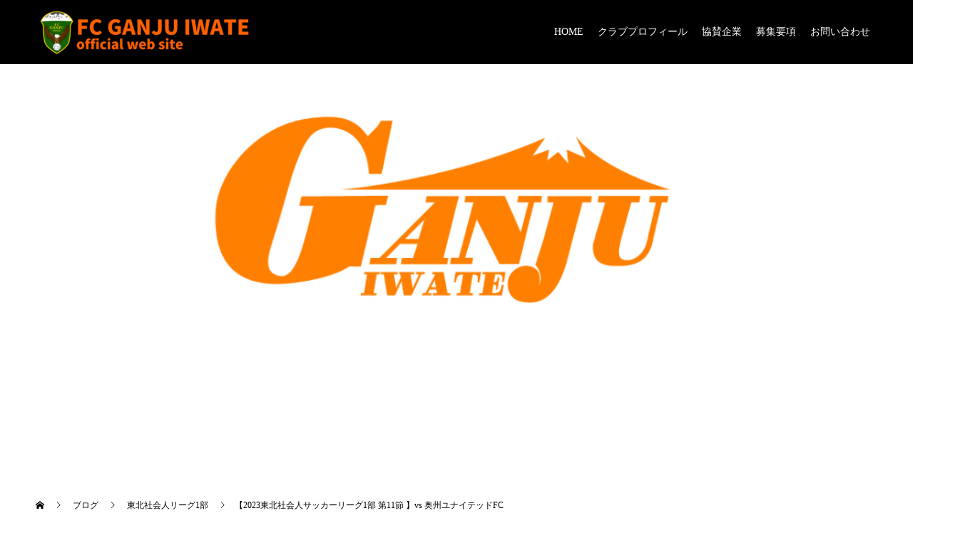

--- FILE ---
content_type: text/html; charset=UTF-8
request_url: https://fc-ganju.com/2023/07/26/%E3%80%902023%E6%9D%B1%E5%8C%97%E7%A4%BE%E4%BC%9A%E4%BA%BA%E3%82%B5%E3%83%83%E3%82%AB%E3%83%BC%E3%83%AA%E3%83%BC%E3%82%B01%E9%83%A8-%E7%AC%AC11%E7%AF%80-%E3%80%91vs-%E5%A5%A5%E5%B7%9E%E3%83%A6/
body_size: 13617
content:
<!doctype html>
<html lang="ja"
	prefix="og: https://ogp.me/ns#"  prefix="og: http://ogp.me/ns#">
<head>
<meta charset="UTF-8">
<meta name="viewport" content="width=device-width, initial-scale=1">
<meta name="description" content="2022.4.17（日）第72回岩手県サッカー選手権大会 兼 天皇杯 JFA 第102回全日本サッカー選手権大会 岩手県代表決定戦 準々決勝vs 大宮SC場所：岩手フットボールセンター（紫波町）　　13:30 kickoff前半...">
<title>【2023東北社会人サッカーリーグ1部 第11節 】vs 奥州ユナイテッドFC | FCガンジュ岩手</title>

		<!-- All in One SEO 4.1.5.1 -->
		<meta name="robots" content="max-snippet:-1, max-image-preview:large, max-video-preview:-1" />
		<meta name="google-site-verification" content="f2W2qXZOgytJ2A9YXpZUHqd1MxhEpoLLlTPq70hrlac" />
		<meta name="msvalidate.01" content="EAB799C86D7369DE47D0F086B1D1C697" />
		<link rel="canonical" href="https://fc-ganju.com/2023/07/26/%e3%80%902023%e6%9d%b1%e5%8c%97%e7%a4%be%e4%bc%9a%e4%ba%ba%e3%82%b5%e3%83%83%e3%82%ab%e3%83%bc%e3%83%aa%e3%83%bc%e3%82%b01%e9%83%a8-%e7%ac%ac11%e7%af%80-%e3%80%91vs-%e5%a5%a5%e5%b7%9e%e3%83%a6/" />
		<meta property="og:locale" content="ja_JP" />
		<meta property="og:site_name" content="FCガンジュ岩手" />
		<meta property="og:type" content="article" />
		<meta property="og:title" content="【2023東北社会人サッカーリーグ1部 第11節 】vs 奥州ユナイテッドFC | FCガンジュ岩手" />
		<meta property="og:url" content="https://fc-ganju.com/2023/07/26/%e3%80%902023%e6%9d%b1%e5%8c%97%e7%a4%be%e4%bc%9a%e4%ba%ba%e3%82%b5%e3%83%83%e3%82%ab%e3%83%bc%e3%83%aa%e3%83%bc%e3%82%b01%e9%83%a8-%e7%ac%ac11%e7%af%80-%e3%80%91vs-%e5%a5%a5%e5%b7%9e%e3%83%a6/" />
		<meta property="og:image" content="https://fc-ganju.com/wp/wp-content/uploads/2023/07/report11.png" />
		<meta property="og:image:secure_url" content="https://fc-ganju.com/wp/wp-content/uploads/2023/07/report11.png" />
		<meta property="og:image:width" content="1280" />
		<meta property="og:image:height" content="720" />
		<meta property="article:published_time" content="2023-07-26T01:10:33+00:00" />
		<meta property="article:modified_time" content="2023-07-26T03:04:09+00:00" />
		<meta name="twitter:card" content="summary_large_image" />
		<meta name="twitter:site" content="@soccermonji" />
		<meta name="twitter:domain" content="fc-ganju.com" />
		<meta name="twitter:title" content="【2023東北社会人サッカーリーグ1部 第11節 】vs 奥州ユナイテッドFC | FCガンジュ岩手" />
		<meta name="twitter:creator" content="@soccermonji" />
		<meta name="twitter:image" content="https://fc-ganju.com/wp/wp-content/uploads/2023/07/report11.png" />
		<script type="application/ld+json" class="aioseo-schema">
			{"@context":"https:\/\/schema.org","@graph":[{"@type":"WebSite","@id":"https:\/\/fc-ganju.com\/#website","url":"https:\/\/fc-ganju.com\/","name":"FC\u30ac\u30f3\u30b8\u30e5\u5ca9\u624b","description":"\u6771\u5317\u793e\u4f1a\u4eba\u30b5\u30c3\u30ab\u30fc\u30ea\u30fc\u30b01\u90e8","inLanguage":"ja","publisher":{"@id":"https:\/\/fc-ganju.com\/#organization"}},{"@type":"Organization","@id":"https:\/\/fc-ganju.com\/#organization","name":"FC\u30ac\u30f3\u30b8\u30e5\u5ca9\u624b","url":"https:\/\/fc-ganju.com\/","sameAs":["https:\/\/twitter.com\/soccermonji"]},{"@type":"BreadcrumbList","@id":"https:\/\/fc-ganju.com\/2023\/07\/26\/%e3%80%902023%e6%9d%b1%e5%8c%97%e7%a4%be%e4%bc%9a%e4%ba%ba%e3%82%b5%e3%83%83%e3%82%ab%e3%83%bc%e3%83%aa%e3%83%bc%e3%82%b01%e9%83%a8-%e7%ac%ac11%e7%af%80-%e3%80%91vs-%e5%a5%a5%e5%b7%9e%e3%83%a6\/#breadcrumblist","itemListElement":[{"@type":"ListItem","@id":"https:\/\/fc-ganju.com\/#listItem","position":1,"item":{"@type":"WebPage","@id":"https:\/\/fc-ganju.com\/","name":"\u30db\u30fc\u30e0","description":"\u6771\u5317\u793e\u4f1a\u4eba\u30b5\u30c3\u30ab\u30fc1\u90e8\u30ea\u30fc\u30b0\u300c\uff26\uff23\u30ac\u30f3\u30b8\u30e5\u5ca9\u624b\u300d\u516c\u5f0f\u30b5\u30a4\u30c8\u3067\u3059\u3002\u6700\u65b0\u306e\u30cb\u30e5\u30fc\u30b9\u3001\u8a66\u5408\u60c5\u5831\u3001\u6240\u5c5e\u9078\u624b\u3001\u30db\u30fc\u30e0\u30bf\u30a6\u30f3\u6d3b\u52d5\u306a\u3069\u5f79\u7acb\u3064\u60c5\u5831\u3092\u65e5\u3005\u304a\u5c4a\u3051\u3057\u3066\u3044\u307e\u3059\u3002\uff26\uff23\u30ac\u30f3\u30b8\u30e5\u5ca9\u624b\u306b\u3054\u5354\u529b\u3044\u305f\u3060\u3051\u308b\u5354\u8cdb\u4f01\u696d\u30fb\u30b5\u30dd\u30fc\u30c8\u4f1a\u54e1\u7b49\u3001\u52df\u96c6\u4e2d\u3067\u3059\u3002","url":"https:\/\/fc-ganju.com\/"},"nextItem":"https:\/\/fc-ganju.com\/2023\/#listItem"},{"@type":"ListItem","@id":"https:\/\/fc-ganju.com\/2023\/#listItem","position":2,"item":{"@type":"WebPage","@id":"https:\/\/fc-ganju.com\/2023\/","name":"2023","url":"https:\/\/fc-ganju.com\/2023\/"},"nextItem":"https:\/\/fc-ganju.com\/2023\/07\/#listItem","previousItem":"https:\/\/fc-ganju.com\/#listItem"},{"@type":"ListItem","@id":"https:\/\/fc-ganju.com\/2023\/07\/#listItem","position":3,"item":{"@type":"WebPage","@id":"https:\/\/fc-ganju.com\/2023\/07\/","name":"July","url":"https:\/\/fc-ganju.com\/2023\/07\/"},"nextItem":"https:\/\/fc-ganju.com\/2023\/07\/26\/#listItem","previousItem":"https:\/\/fc-ganju.com\/2023\/#listItem"},{"@type":"ListItem","@id":"https:\/\/fc-ganju.com\/2023\/07\/26\/#listItem","position":4,"item":{"@type":"WebPage","@id":"https:\/\/fc-ganju.com\/2023\/07\/26\/","name":"26","url":"https:\/\/fc-ganju.com\/2023\/07\/26\/"},"nextItem":"https:\/\/fc-ganju.com\/2023\/07\/26\/%e3%80%902023%e6%9d%b1%e5%8c%97%e7%a4%be%e4%bc%9a%e4%ba%ba%e3%82%b5%e3%83%83%e3%82%ab%e3%83%bc%e3%83%aa%e3%83%bc%e3%82%b01%e9%83%a8-%e7%ac%ac11%e7%af%80-%e3%80%91vs-%e5%a5%a5%e5%b7%9e%e3%83%a6\/#listItem","previousItem":"https:\/\/fc-ganju.com\/2023\/07\/#listItem"},{"@type":"ListItem","@id":"https:\/\/fc-ganju.com\/2023\/07\/26\/%e3%80%902023%e6%9d%b1%e5%8c%97%e7%a4%be%e4%bc%9a%e4%ba%ba%e3%82%b5%e3%83%83%e3%82%ab%e3%83%bc%e3%83%aa%e3%83%bc%e3%82%b01%e9%83%a8-%e7%ac%ac11%e7%af%80-%e3%80%91vs-%e5%a5%a5%e5%b7%9e%e3%83%a6\/#listItem","position":5,"item":{"@type":"WebPage","@id":"https:\/\/fc-ganju.com\/2023\/07\/26\/%e3%80%902023%e6%9d%b1%e5%8c%97%e7%a4%be%e4%bc%9a%e4%ba%ba%e3%82%b5%e3%83%83%e3%82%ab%e3%83%bc%e3%83%aa%e3%83%bc%e3%82%b01%e9%83%a8-%e7%ac%ac11%e7%af%80-%e3%80%91vs-%e5%a5%a5%e5%b7%9e%e3%83%a6\/","name":"\u30102023\u6771\u5317\u793e\u4f1a\u4eba\u30b5\u30c3\u30ab\u30fc\u30ea\u30fc\u30b01\u90e8 \u7b2c11\u7bc0 \u3011vs \u5965\u5dde\u30e6\u30ca\u30a4\u30c6\u30c3\u30c9FC","url":"https:\/\/fc-ganju.com\/2023\/07\/26\/%e3%80%902023%e6%9d%b1%e5%8c%97%e7%a4%be%e4%bc%9a%e4%ba%ba%e3%82%b5%e3%83%83%e3%82%ab%e3%83%bc%e3%83%aa%e3%83%bc%e3%82%b01%e9%83%a8-%e7%ac%ac11%e7%af%80-%e3%80%91vs-%e5%a5%a5%e5%b7%9e%e3%83%a6\/"},"previousItem":"https:\/\/fc-ganju.com\/2023\/07\/26\/#listItem"}]},{"@type":"Person","@id":"https:\/\/fc-ganju.com\/author\/fcganju\/#author","url":"https:\/\/fc-ganju.com\/author\/fcganju\/","name":"fcganju","image":{"@type":"ImageObject","@id":"https:\/\/fc-ganju.com\/2023\/07\/26\/%e3%80%902023%e6%9d%b1%e5%8c%97%e7%a4%be%e4%bc%9a%e4%ba%ba%e3%82%b5%e3%83%83%e3%82%ab%e3%83%bc%e3%83%aa%e3%83%bc%e3%82%b01%e9%83%a8-%e7%ac%ac11%e7%af%80-%e3%80%91vs-%e5%a5%a5%e5%b7%9e%e3%83%a6\/#authorImage","url":"https:\/\/secure.gravatar.com\/avatar\/b0493d4449f81fc6cac21db6d2a4c664?s=96&d=mm&r=g","width":96,"height":96,"caption":"fcganju"},"sameAs":["https:\/\/twitter.com\/soccermonji"]},{"@type":"WebPage","@id":"https:\/\/fc-ganju.com\/2023\/07\/26\/%e3%80%902023%e6%9d%b1%e5%8c%97%e7%a4%be%e4%bc%9a%e4%ba%ba%e3%82%b5%e3%83%83%e3%82%ab%e3%83%bc%e3%83%aa%e3%83%bc%e3%82%b01%e9%83%a8-%e7%ac%ac11%e7%af%80-%e3%80%91vs-%e5%a5%a5%e5%b7%9e%e3%83%a6\/#webpage","url":"https:\/\/fc-ganju.com\/2023\/07\/26\/%e3%80%902023%e6%9d%b1%e5%8c%97%e7%a4%be%e4%bc%9a%e4%ba%ba%e3%82%b5%e3%83%83%e3%82%ab%e3%83%bc%e3%83%aa%e3%83%bc%e3%82%b01%e9%83%a8-%e7%ac%ac11%e7%af%80-%e3%80%91vs-%e5%a5%a5%e5%b7%9e%e3%83%a6\/","name":"\u30102023\u6771\u5317\u793e\u4f1a\u4eba\u30b5\u30c3\u30ab\u30fc\u30ea\u30fc\u30b01\u90e8 \u7b2c11\u7bc0 \u3011vs \u5965\u5dde\u30e6\u30ca\u30a4\u30c6\u30c3\u30c9FC | FC\u30ac\u30f3\u30b8\u30e5\u5ca9\u624b","inLanguage":"ja","isPartOf":{"@id":"https:\/\/fc-ganju.com\/#website"},"breadcrumb":{"@id":"https:\/\/fc-ganju.com\/2023\/07\/26\/%e3%80%902023%e6%9d%b1%e5%8c%97%e7%a4%be%e4%bc%9a%e4%ba%ba%e3%82%b5%e3%83%83%e3%82%ab%e3%83%bc%e3%83%aa%e3%83%bc%e3%82%b01%e9%83%a8-%e7%ac%ac11%e7%af%80-%e3%80%91vs-%e5%a5%a5%e5%b7%9e%e3%83%a6\/#breadcrumblist"},"author":"https:\/\/fc-ganju.com\/author\/fcganju\/#author","creator":"https:\/\/fc-ganju.com\/author\/fcganju\/#author","image":{"@type":"ImageObject","@id":"https:\/\/fc-ganju.com\/#mainImage","url":"https:\/\/fc-ganju.com\/wp\/wp-content\/uploads\/2023\/07\/report11.png","width":1280,"height":720},"primaryImageOfPage":{"@id":"https:\/\/fc-ganju.com\/2023\/07\/26\/%e3%80%902023%e6%9d%b1%e5%8c%97%e7%a4%be%e4%bc%9a%e4%ba%ba%e3%82%b5%e3%83%83%e3%82%ab%e3%83%bc%e3%83%aa%e3%83%bc%e3%82%b01%e9%83%a8-%e7%ac%ac11%e7%af%80-%e3%80%91vs-%e5%a5%a5%e5%b7%9e%e3%83%a6\/#mainImage"},"datePublished":"2023-07-26T01:10:33+09:00","dateModified":"2023-07-26T03:04:09+09:00"},{"@type":"Article","@id":"https:\/\/fc-ganju.com\/2023\/07\/26\/%e3%80%902023%e6%9d%b1%e5%8c%97%e7%a4%be%e4%bc%9a%e4%ba%ba%e3%82%b5%e3%83%83%e3%82%ab%e3%83%bc%e3%83%aa%e3%83%bc%e3%82%b01%e9%83%a8-%e7%ac%ac11%e7%af%80-%e3%80%91vs-%e5%a5%a5%e5%b7%9e%e3%83%a6\/#article","name":"\u30102023\u6771\u5317\u793e\u4f1a\u4eba\u30b5\u30c3\u30ab\u30fc\u30ea\u30fc\u30b01\u90e8 \u7b2c11\u7bc0 \u3011vs \u5965\u5dde\u30e6\u30ca\u30a4\u30c6\u30c3\u30c9FC | FC\u30ac\u30f3\u30b8\u30e5\u5ca9\u624b","inLanguage":"ja","headline":"\u30102023\u6771\u5317\u793e\u4f1a\u4eba\u30b5\u30c3\u30ab\u30fc\u30ea\u30fc\u30b01\u90e8 \u7b2c11\u7bc0 \u3011vs \u5965\u5dde\u30e6\u30ca\u30a4\u30c6\u30c3\u30c9FC","author":{"@id":"https:\/\/fc-ganju.com\/author\/fcganju\/#author"},"publisher":{"@id":"https:\/\/fc-ganju.com\/#organization"},"datePublished":"2023-07-26T01:10:33+09:00","dateModified":"2023-07-26T03:04:09+09:00","articleSection":"\u6771\u5317\u793e\u4f1a\u4eba\u30ea\u30fc\u30b01\u90e8","mainEntityOfPage":{"@id":"https:\/\/fc-ganju.com\/2023\/07\/26\/%e3%80%902023%e6%9d%b1%e5%8c%97%e7%a4%be%e4%bc%9a%e4%ba%ba%e3%82%b5%e3%83%83%e3%82%ab%e3%83%bc%e3%83%aa%e3%83%bc%e3%82%b01%e9%83%a8-%e7%ac%ac11%e7%af%80-%e3%80%91vs-%e5%a5%a5%e5%b7%9e%e3%83%a6\/#webpage"},"isPartOf":{"@id":"https:\/\/fc-ganju.com\/2023\/07\/26\/%e3%80%902023%e6%9d%b1%e5%8c%97%e7%a4%be%e4%bc%9a%e4%ba%ba%e3%82%b5%e3%83%83%e3%82%ab%e3%83%bc%e3%83%aa%e3%83%bc%e3%82%b01%e9%83%a8-%e7%ac%ac11%e7%af%80-%e3%80%91vs-%e5%a5%a5%e5%b7%9e%e3%83%a6\/#webpage"},"image":{"@type":"ImageObject","@id":"https:\/\/fc-ganju.com\/#articleImage","url":"https:\/\/fc-ganju.com\/wp\/wp-content\/uploads\/2023\/07\/report11.png","width":1280,"height":720}}]}
		</script>
		<script type="text/javascript" >
			window.ga=window.ga||function(){(ga.q=ga.q||[]).push(arguments)};ga.l=+new Date;
			ga('create', "UA-163811836-1", 'auto');
			ga('send', 'pageview');
		</script>
		<script async src="https://www.google-analytics.com/analytics.js"></script>
		<!-- All in One SEO -->

<link rel='dns-prefetch' href='//s.w.org' />
<link rel="alternate" type="application/rss+xml" title="FCガンジュ岩手 &raquo; フィード" href="https://fc-ganju.com/feed/" />
<link rel="alternate" type="application/rss+xml" title="FCガンジュ岩手 &raquo; コメントフィード" href="https://fc-ganju.com/comments/feed/" />
<link rel="alternate" type="application/rss+xml" title="FCガンジュ岩手 &raquo; 【2023東北社会人サッカーリーグ1部 第11節 】vs 奥州ユナイテッドFC のコメントのフィード" href="https://fc-ganju.com/2023/07/26/%e3%80%902023%e6%9d%b1%e5%8c%97%e7%a4%be%e4%bc%9a%e4%ba%ba%e3%82%b5%e3%83%83%e3%82%ab%e3%83%bc%e3%83%aa%e3%83%bc%e3%82%b01%e9%83%a8-%e7%ac%ac11%e7%af%80-%e3%80%91vs-%e5%a5%a5%e5%b7%9e%e3%83%a6/feed/" />
		<script type="text/javascript">
			window._wpemojiSettings = {"baseUrl":"https:\/\/s.w.org\/images\/core\/emoji\/13.1.0\/72x72\/","ext":".png","svgUrl":"https:\/\/s.w.org\/images\/core\/emoji\/13.1.0\/svg\/","svgExt":".svg","source":{"concatemoji":"https:\/\/fc-ganju.com\/wp\/wp-includes\/js\/wp-emoji-release.min.js?ver=5.8.1"}};
			!function(e,a,t){var n,r,o,i=a.createElement("canvas"),p=i.getContext&&i.getContext("2d");function s(e,t){var a=String.fromCharCode;p.clearRect(0,0,i.width,i.height),p.fillText(a.apply(this,e),0,0);e=i.toDataURL();return p.clearRect(0,0,i.width,i.height),p.fillText(a.apply(this,t),0,0),e===i.toDataURL()}function c(e){var t=a.createElement("script");t.src=e,t.defer=t.type="text/javascript",a.getElementsByTagName("head")[0].appendChild(t)}for(o=Array("flag","emoji"),t.supports={everything:!0,everythingExceptFlag:!0},r=0;r<o.length;r++)t.supports[o[r]]=function(e){if(!p||!p.fillText)return!1;switch(p.textBaseline="top",p.font="600 32px Arial",e){case"flag":return s([127987,65039,8205,9895,65039],[127987,65039,8203,9895,65039])?!1:!s([55356,56826,55356,56819],[55356,56826,8203,55356,56819])&&!s([55356,57332,56128,56423,56128,56418,56128,56421,56128,56430,56128,56423,56128,56447],[55356,57332,8203,56128,56423,8203,56128,56418,8203,56128,56421,8203,56128,56430,8203,56128,56423,8203,56128,56447]);case"emoji":return!s([10084,65039,8205,55357,56613],[10084,65039,8203,55357,56613])}return!1}(o[r]),t.supports.everything=t.supports.everything&&t.supports[o[r]],"flag"!==o[r]&&(t.supports.everythingExceptFlag=t.supports.everythingExceptFlag&&t.supports[o[r]]);t.supports.everythingExceptFlag=t.supports.everythingExceptFlag&&!t.supports.flag,t.DOMReady=!1,t.readyCallback=function(){t.DOMReady=!0},t.supports.everything||(n=function(){t.readyCallback()},a.addEventListener?(a.addEventListener("DOMContentLoaded",n,!1),e.addEventListener("load",n,!1)):(e.attachEvent("onload",n),a.attachEvent("onreadystatechange",function(){"complete"===a.readyState&&t.readyCallback()})),(n=t.source||{}).concatemoji?c(n.concatemoji):n.wpemoji&&n.twemoji&&(c(n.twemoji),c(n.wpemoji)))}(window,document,window._wpemojiSettings);
		</script>
		<style type="text/css">
img.wp-smiley,
img.emoji {
	display: inline !important;
	border: none !important;
	box-shadow: none !important;
	height: 1em !important;
	width: 1em !important;
	margin: 0 .07em !important;
	vertical-align: -0.1em !important;
	background: none !important;
	padding: 0 !important;
}
</style>
	<link rel='stylesheet' id='sbr_styles-css'  href='https://fc-ganju.com/wp/wp-content/plugins/reviews-feed/assets/css/sbr-styles.min.css?ver=2.1.1' type='text/css' media='all' />
<link rel='stylesheet' id='sbi_styles-css'  href='https://fc-ganju.com/wp/wp-content/plugins/instagram-feed/css/sbi-styles.min.css?ver=6.9.1' type='text/css' media='all' />
<link rel='stylesheet' id='wp-block-library-css'  href='https://fc-ganju.com/wp/wp-includes/css/dist/block-library/style.min.css?ver=5.8.1' type='text/css' media='all' />
<link rel='stylesheet' id='Total_Soft_Cal-css'  href='https://fc-ganju.com/wp/wp-content/plugins/calendar-event/CSS/Total-Soft-Calendar-Widget.css?ver=5.8.1' type='text/css' media='all' />
<link rel='stylesheet' id='fontawesome-css-css'  href='https://fc-ganju.com/wp/wp-content/plugins/calendar-event/CSS/totalsoft.css?ver=5.8.1' type='text/css' media='all' />
<link rel='stylesheet' id='ctf_styles-css'  href='https://fc-ganju.com/wp/wp-content/plugins/custom-twitter-feeds/css/ctf-styles.min.css?ver=2.3.1' type='text/css' media='all' />
<link rel='stylesheet' id='MW_WP_Form_yCsmt_style-css'  href='https://fc-ganju.com/wp/wp-content/plugins/mw-wp-form-ycstm/mwwpform-style.css?ver=1.0.0' type='text/css' media='all' />
<link rel='stylesheet' id='cff-css'  href='https://fc-ganju.com/wp/wp-content/plugins/custom-facebook-feed/assets/css/cff-style.min.css?ver=4.3.2' type='text/css' media='all' />
<link rel='stylesheet' id='sb-font-awesome-css'  href='https://fc-ganju.com/wp/wp-content/plugins/custom-facebook-feed/assets/css/font-awesome.min.css?ver=4.7.0' type='text/css' media='all' />
<link rel='stylesheet' id='dashicons-css'  href='https://fc-ganju.com/wp/wp-includes/css/dashicons.min.css?ver=5.8.1' type='text/css' media='all' />
<link rel='stylesheet' id='pgc_fullcalendar-css'  href='https://fc-ganju.com/wp/wp-content/plugins/private-google-calendars/lib/fullcalendar4/core/main.min.css?ver=20211103' type='text/css' media='all' />
<link rel='stylesheet' id='pgc_fullcalendar_daygrid-css'  href='https://fc-ganju.com/wp/wp-content/plugins/private-google-calendars/lib/fullcalendar4/daygrid/main.min.css?ver=20211103' type='text/css' media='all' />
<link rel='stylesheet' id='pgc_fullcalendar_timegrid-css'  href='https://fc-ganju.com/wp/wp-content/plugins/private-google-calendars/lib/fullcalendar4/timegrid/main.min.css?ver=20211103' type='text/css' media='all' />
<link rel='stylesheet' id='pgc_fullcalendar_list-css'  href='https://fc-ganju.com/wp/wp-content/plugins/private-google-calendars/lib/fullcalendar4/list/main.min.css?ver=20211103' type='text/css' media='all' />
<link rel='stylesheet' id='pgc-css'  href='https://fc-ganju.com/wp/wp-content/plugins/private-google-calendars/css/pgc.css?ver=20211103' type='text/css' media='all' />
<link rel='stylesheet' id='tippy_light-css'  href='https://fc-ganju.com/wp/wp-content/plugins/private-google-calendars/lib/tippy/light-border.css?ver=20211103' type='text/css' media='all' />
<link rel='stylesheet' id='slick-style-css'  href='https://fc-ganju.com/wp/wp-content/themes/switch_tcd063/assets/css/slick.min.css?ver=1.4.5' type='text/css' media='all' />
<link rel='stylesheet' id='page_builder-slider-css'  href='https://fc-ganju.com/wp/wp-content/themes/switch_tcd063/pagebuilder/assets/css/slider.css?ver=1.4.5' type='text/css' media='all' />
<link rel='stylesheet' id='switch-style-css'  href='https://fc-ganju.com/wp/wp-content/themes/switch_tcd063/style.css?ver=1.7.1' type='text/css' media='all' />
<script type='text/javascript' src='https://fc-ganju.com/wp/wp-includes/js/jquery/jquery.min.js?ver=3.6.0' id='jquery-core-js'></script>
<script type='text/javascript' src='https://fc-ganju.com/wp/wp-includes/js/jquery/jquery-migrate.min.js?ver=3.3.2' id='jquery-migrate-js'></script>
<script type='text/javascript' src='https://fc-ganju.com/wp/wp-includes/js/jquery/ui/core.min.js?ver=1.12.1' id='jquery-ui-core-js'></script>
<script type='text/javascript' id='Total_Soft_Cal-js-extra'>
/* <![CDATA[ */
var object = {"ajaxurl":"https:\/\/fc-ganju.com\/wp\/wp-admin\/admin-ajax.php"};
/* ]]> */
</script>
<script type='text/javascript' src='https://fc-ganju.com/wp/wp-content/plugins/calendar-event/JS/Total-Soft-Calendar-Widget.js?ver=5.8.1' id='Total_Soft_Cal-js'></script>
<link rel="https://api.w.org/" href="https://fc-ganju.com/wp-json/" /><link rel="alternate" type="application/json" href="https://fc-ganju.com/wp-json/wp/v2/posts/1835" /><link rel='shortlink' href='https://fc-ganju.com/?p=1835' />
<link rel="alternate" type="application/json+oembed" href="https://fc-ganju.com/wp-json/oembed/1.0/embed?url=https%3A%2F%2Ffc-ganju.com%2F2023%2F07%2F26%2F%25e3%2580%25902023%25e6%259d%25b1%25e5%258c%2597%25e7%25a4%25be%25e4%25bc%259a%25e4%25ba%25ba%25e3%2582%25b5%25e3%2583%2583%25e3%2582%25ab%25e3%2583%25bc%25e3%2583%25aa%25e3%2583%25bc%25e3%2582%25b01%25e9%2583%25a8-%25e7%25ac%25ac11%25e7%25af%2580-%25e3%2580%2591vs-%25e5%25a5%25a5%25e5%25b7%259e%25e3%2583%25a6%2F" />
<link rel="alternate" type="text/xml+oembed" href="https://fc-ganju.com/wp-json/oembed/1.0/embed?url=https%3A%2F%2Ffc-ganju.com%2F2023%2F07%2F26%2F%25e3%2580%25902023%25e6%259d%25b1%25e5%258c%2597%25e7%25a4%25be%25e4%25bc%259a%25e4%25ba%25ba%25e3%2582%25b5%25e3%2583%2583%25e3%2582%25ab%25e3%2583%25bc%25e3%2583%25aa%25e3%2583%25bc%25e3%2582%25b01%25e9%2583%25a8-%25e7%25ac%25ac11%25e7%25af%2580-%25e3%2580%2591vs-%25e5%25a5%25a5%25e5%25b7%259e%25e3%2583%25a6%2F&#038;format=xml" />
<style>
.c-comment__form-submit:hover,.p-cb__item-btn a,.c-pw__btn,.p-readmore__btn,.p-pager span,.p-page-links a,.p-pagetop,.p-widget__title,.p-entry__meta,.p-headline,.p-article06__cat,.p-nav02__item-upper,.p-page-header__title,.p-plan__title,.p-btn{background: #eb6120}.c-pw__btn:hover,.p-cb__item-btn a:hover,.p-pagetop:focus,.p-pagetop:hover,.p-readmore__btn:hover,.p-page-links > span,.p-page-links a:hover,.p-pager a:hover,.p-entry__meta a:hover,.p-article06__cat:hover,.p-interview__cat:hover,.p-nav02__item-upper:hover,.p-btn:hover{background: #000000}.p-archive-header__title,.p-article01__title a:hover,.p-article01__cat a:hover,.p-article04__title a:hover,.p-faq__cat,.p-faq__list dt:hover,.p-triangle,.p-article06__title a:hover,.p-interview__faq dt,.p-nav02__item-lower:hover .p-nav02__item-title,.p-article07 a:hover,.p-article07__title,.p-block01__title,.p-block01__lower-title,.p-block02__item-title,.p-block03__item-title,.p-block04__title,.p-index-content02__title,.p-article09 a:hover .p-article09__title,.p-index-content06__title,.p-plan-table01__price,.p-plan__catch,.p-plan__notice-title,.p-spec__title{color: #000000}.p-entry__body a{color: #eb6120}body{font-family: "Times New Roman", "游明朝", "Yu Mincho", "游明朝体", "YuMincho", "ヒラギノ明朝 Pro W3", "Hiragino Mincho Pro", "HiraMinProN-W3", "HGS明朝E", "ＭＳ Ｐ明朝", "MS PMincho", serif; font-weight: 500}.c-logo,.p-page-header__title,.p-page-header__desc,.p-archive-header__title,.p-faq__cat,.p-interview__title,.p-footer-link__title,.p-block01__title,.p-block04__title,.p-index-content02__title,.p-headline02__title,.p-index-content01__title,.p-index-content06__title,.p-index-content07__title,.p-index-content09__title,.p-plan__title,.p-plan__catch,.p-header-content__title,.p-spec__title{font-family: "Times New Roman", "游明朝", "Yu Mincho", "游明朝体", "YuMincho", "ヒラギノ明朝 Pro W3", "Hiragino Mincho Pro", "HiraMinProN-W3", "HGS明朝E", "ＭＳ Ｐ明朝", "MS PMincho", serif; font-weight: 500}.p-page-header__title{transition-delay: 3s}.p-hover-effect--type1:hover img{-webkit-transform: scale(1.2);transform: scale(1.2)}.l-header{background: rgba(0, 0, 0, 1.000000)}.l-header--fixed.is-active{background: rgba(0, 0, 0, 1.000000)}.p-menu-btn{color: #ffffff}.p-global-nav > ul > li > a{color: #ffffff}.p-global-nav > ul > li > a:hover{color: #eb6120}.p-global-nav .sub-menu a{background: #000000;color: #ffffff}.p-global-nav .sub-menu a:hover{background: #eb6120;color: #ffffff}.p-global-nav .menu-item-has-children > a > .p-global-nav__toggle::before{border-color: #ffffff}.p-footer-link{background-image: url(https://fc-ganju.com/wp/wp-content/uploads/2021/01/9fc554ae7ad42782dd8d2d16c9a37349.png)}.p-footer-link::before{background: rgba(12,12,12, 0.600000)}.p-info{background: #ffffff;color: #000000}.p-info__logo{font-size: 25px}.p-footer-nav{background: #f5f5f5;color: #000000}.p-footer-nav a{color: #000000}.p-footer-nav a:hover{color: #eb6120}.p-copyright{background: #000000}.p-page-header::before{background: rgba(0, 0, 0, 0)}.p-page-header__desc{color: #ffffff;font-size: 40px}.p-entry__title{font-size: 32px}.p-entry__body{font-size: 16px}@media screen and (max-width: 1199px) {.l-header{background: #000000}.l-header--fixed.is-active{background: #000000}.p-global-nav{background: rgba(0,0,0, 1)}.p-global-nav > ul > li > a,.p-global-nav > ul > li > a:hover,.p-global-nav a,.p-global-nav a:hover,.p-global-nav .sub-menu a,.p-global-nav .sub-menu a:hover{color: #ffffff!important}.p-global-nav .menu-item-has-children > a > .sub-menu-toggle::before{border-color: #ffffff}}@media screen and (max-width: 767px) {.p-page-header__desc{font-size: 18px}.p-entry__title{font-size: 20px}.p-entry__body{font-size: 14px}}@keyframes loading-square-loader {
  0% { box-shadow: 16px -8px rgba(235, 97, 32, 0), 32px 0 rgba(235, 97, 32, 0), 0 -16px rgba(235, 97, 32, 0), 16px -16px rgba(235, 97, 32, 0), 32px -16px rgba(235, 97, 32, 0), 0 -32px rgba(235, 97, 32, 0), 16px -32px rgba(235, 97, 32, 0), 32px -32px rgba(242, 205, 123, 0); }
  5% { box-shadow: 16px -8px rgba(235, 97, 32, 0), 32px 0 rgba(235, 97, 32, 0), 0 -16px rgba(235, 97, 32, 0), 16px -16px rgba(235, 97, 32, 0), 32px -16px rgba(235, 97, 32, 0), 0 -32px rgba(235, 97, 32, 0), 16px -32px rgba(235, 97, 32, 0), 32px -32px rgba(242, 205, 123, 0); }
  10% { box-shadow: 16px 0 rgba(235, 97, 32, 1), 32px -8px rgba(235, 97, 32, 0), 0 -16px rgba(235, 97, 32, 0), 16px -16px rgba(235, 97, 32, 0), 32px -16px rgba(235, 97, 32, 0), 0 -32px rgba(235, 97, 32, 0), 16px -32px rgba(235, 97, 32, 0), 32px -32px rgba(242, 205, 123, 0); }
  15% { box-shadow: 16px 0 rgba(235, 97, 32, 1), 32px 0 rgba(235, 97, 32, 1), 0 -24px rgba(235, 97, 32, 0), 16px -16px rgba(235, 97, 32, 0), 32px -16px rgba(235, 97, 32, 0), 0 -32px rgba(235, 97, 32, 0), 16px -32px rgba(235, 97, 32, 0), 32px -32px rgba(242, 205, 123, 0); }
  20% { box-shadow: 16px 0 rgba(235, 97, 32, 1), 32px 0 rgba(235, 97, 32, 1), 0 -16px rgba(235, 97, 32, 1), 16px -24px rgba(235, 97, 32, 0), 32px -16px rgba(235, 97, 32, 0), 0 -32px rgba(235, 97, 32, 0), 16px -32px rgba(235, 97, 32, 0), 32px -32px rgba(242, 205, 123, 0); }
  25% { box-shadow: 16px 0 rgba(235, 97, 32, 1), 32px 0 rgba(235, 97, 32, 1), 0 -16px rgba(235, 97, 32, 1), 16px -16px rgba(235, 97, 32, 1), 32px -24px rgba(235, 97, 32, 0), 0 -32px rgba(235, 97, 32, 0), 16px -32px rgba(235, 97, 32, 0), 32px -32px rgba(242, 205, 123, 0); }
  30% { box-shadow: 16px 0 rgba(235, 97, 32, 1), 32px 0 rgba(235, 97, 32, 1), 0 -16px rgba(235, 97, 32, 1), 16px -16px rgba(235, 97, 32, 1), 32px -16px rgba(235, 97, 32, 1), 0 -50px rgba(235, 97, 32, 0), 16px -32px rgba(235, 97, 32, 0), 32px -32px rgba(242, 205, 123, 0); }
  35% { box-shadow: 16px 0 rgba(235, 97, 32, 1), 32px 0 rgba(235, 97, 32, 1), 0 -16px rgba(235, 97, 32, 1), 16px -16px rgba(235, 97, 32, 1), 32px -16px rgba(235, 97, 32, 1), 0 -32px rgba(235, 97, 32, 1), 16px -50px rgba(235, 97, 32, 0), 32px -32px rgba(242, 205, 123, 0); }
  40% { box-shadow: 16px 0 rgba(235, 97, 32, 1), 32px 0 rgba(235, 97, 32, 1), 0 -16px rgba(235, 97, 32, 1), 16px -16px rgba(235, 97, 32, 1), 32px -16px rgba(235, 97, 32, 1), 0 -32px rgba(235, 97, 32, 1), 16px -32px rgba(235, 97, 32, 1), 32px -50px rgba(242, 205, 123, 0); }
  45%, 55% { box-shadow: 16px 0 rgba(235, 97, 32, 1), 32px 0 rgba(235, 97, 32, 1), 0 -16px rgba(235, 97, 32, 1), 16px -16px rgba(235, 97, 32, 1), 32px -16px rgba(235, 97, 32, 1), 0 -32px rgba(235, 97, 32, 1), 16px -32px rgba(235, 97, 32, 1), 32px -32px rgba(0, 0, 0, 1); }
  60% { box-shadow: 16px 8px rgba(235, 97, 32, 0), 32px 0 rgba(235, 97, 32, 1), 0 -16px rgba(235, 97, 32, 1), 16px -16px rgba(235, 97, 32, 1), 32px -16px rgba(235, 97, 32, 1), 0 -32px rgba(235, 97, 32, 1), 16px -32px rgba(235, 97, 32, 1), 32px -32px rgba(0, 0, 0, 1); }
  65% { box-shadow: 16px 8px rgba(235, 97, 32, 0), 32px 8px rgba(235, 97, 32, 0), 0 -16px rgba(235, 97, 32, 1), 16px -16px rgba(235, 97, 32, 1), 32px -16px rgba(235, 97, 32, 1), 0 -32px rgba(235, 97, 32, 1), 16px -32px rgba(235, 97, 32, 1), 32px -32px rgba(0, 0, 0, 1); }
  70% { box-shadow: 16px 8px rgba(235, 97, 32, 0), 32px 8px rgba(235, 97, 32, 0), 0 -8px rgba(235, 97, 32, 0), 16px -16px rgba(235, 97, 32, 1), 32px -16px rgba(235, 97, 32, 1), 0 -32px rgba(235, 97, 32, 1), 16px -32px rgba(235, 97, 32, 1), 32px -32px rgba(0, 0, 0, 1); }
  75% { box-shadow: 16px 8px rgba(235, 97, 32, 0), 32px 8px rgba(235, 97, 32, 0), 0 -8px rgba(235, 97, 32, 0), 16px -8px rgba(235, 97, 32, 0), 32px -16px rgba(235, 97, 32, 1), 0 -32px rgba(235, 97, 32, 1), 16px -32px rgba(235, 97, 32, 1), 32px -32px rgba(0, 0, 0, 1); }
  80% { box-shadow: 16px 8px rgba(235, 97, 32, 0), 32px 8px rgba(235, 97, 32, 0), 0 -8px rgba(235, 97, 32, 0), 16px -8px rgba(235, 97, 32, 0), 32px -8px rgba(235, 97, 32, 0), 0 -32px rgba(235, 97, 32, 1), 16px -32px rgba(235, 97, 32, 1), 32px -32px rgba(0, 0, 0, 1); }
  85% { box-shadow: 16px 8px rgba(235, 97, 32, 0), 32px 8px rgba(235, 97, 32, 0), 0 -8px rgba(235, 97, 32, 0), 16px -8px rgba(235, 97, 32, 0), 32px -8px rgba(235, 97, 32, 0), 0 -24px rgba(235, 97, 32, 0), 16px -32px rgba(235, 97, 32, 1), 32px -32px rgba(0, 0, 0, 1); }
  90% { box-shadow: 16px 8px rgba(235, 97, 32, 0), 32px 8px rgba(235, 97, 32, 0), 0 -8px rgba(235, 97, 32, 0), 16px -8px rgba(235, 97, 32, 0), 32px -8px rgba(235, 97, 32, 0), 0 -24px rgba(235, 97, 32, 0), 16px -24px rgba(235, 97, 32, 0), 32px -32px rgba(0, 0, 0, 1); }
  95%, 100% { box-shadow: 16px 8px rgba(235, 97, 32, 0), 32px 8px rgba(235, 97, 32, 0), 0 -8px rgba(235, 97, 32, 0), 16px -8px rgba(235, 97, 32, 0), 32px -8px rgba(235, 97, 32, 0), 0 -24px rgba(235, 97, 32, 0), 16px -24px rgba(235, 97, 32, 0), 32px -24px rgba(0, 0, 0, 0); }
}
.c-load--type2:before { box-shadow: 16px 0 0 rgba(235, 97, 32, 1), 32px 0 0 rgba(235, 97, 32, 1), 0 -16px 0 rgba(235, 97, 32, 1), 16px -16px 0 rgba(235, 97, 32, 1), 32px -16px 0 rgba(235, 97, 32, 1), 0 -32px rgba(235, 97, 32, 1), 16px -32px rgba(235, 97, 32, 1), 32px -32px rgba(0, 0, 0, 0); }
.c-load--type2:after { background-color: rgba(0, 0, 0, 1); }
</style>
<script type="text/javascript">
jQuery(document).ready(function($){
  if (typeof $.fn.slick == 'undefined') return;

  setTimeout(function(){
    $('.pb_slider, .pb_slider_nav, .pb_slider_caption').slick('setPosition');
  }, 300);
  $(window).on('load', function(){
    $('.pb_slider, .pb_slider_nav, .pb_slider_caption').slick('setPosition');
  });
  $('.pb_slider img').on('load', function(){
    setTimeout(function(){
      $('.pb_slider, .pb_slider_nav, .pb_slider_caption').slick('setPosition');
    }, 50);
  });
});
</script>
<link rel="stylesheet" href="https://fc-ganju.com/wp/wp-content/themes/switch_tcd063/pagebuilder/assets/css/pagebuilder.css?ver=1.4.5">
<style type="text/css">
.tcd-pb-row.row1 { margin-bottom:30px; background-color:#ffffff; }
.tcd-pb-row.row1 .tcd-pb-col.col1 { width:100%; }
.tcd-pb-row.row1 .tcd-pb-col.col1 .tcd-pb-widget.widget1 { margin-bottom:30px; }
.tcd-pb-row.row1 .tcd-pb-col.col1 .tcd-pb-widget.widget2 { margin-bottom:30px; }
@media only screen and (max-width:767px) {
  .tcd-pb-row.row1 { margin-bottom:30px; }
  .tcd-pb-row.row1 .tcd-pb-col.col1 .tcd-pb-widget.widget1 { margin-bottom:30px; }
  .tcd-pb-row.row1 .tcd-pb-col.col1 .tcd-pb-widget.widget2 { margin-bottom:30px; }
}
.tcd-pb-row.row1 .tcd-pb-col.col1 .tcd-pb-widget.widget2 .pb_slider .slick-arrow { color: #ffffff; background-color: #000000; opacity: 0.6; }
.tcd-pb-row.row1 .tcd-pb-col.col1 .tcd-pb-widget.widget2 .pb_slider .slick-arrow:hover { color: #ffffff; background-color: #000000; opacity: 1; }
</style>

<link rel="icon" href="https://fc-ganju.com/wp/wp-content/uploads/2022/01/cropped-e4361f54eb1fe793b6f447d4a1ce66d2-32x32.png" sizes="32x32" />
<link rel="icon" href="https://fc-ganju.com/wp/wp-content/uploads/2022/01/cropped-e4361f54eb1fe793b6f447d4a1ce66d2-192x192.png" sizes="192x192" />
<link rel="apple-touch-icon" href="https://fc-ganju.com/wp/wp-content/uploads/2022/01/cropped-e4361f54eb1fe793b6f447d4a1ce66d2-180x180.png" />
<meta name="msapplication-TileImage" content="https://fc-ganju.com/wp/wp-content/uploads/2022/01/cropped-e4361f54eb1fe793b6f447d4a1ce66d2-270x270.png" />
		<style type="text/css" id="wp-custom-css">
			/* パソコンで見たときは"pc"のclassがついた画像が表示される */
.pc { display: block !important; }
.sp { display: none !important; }
/* スマートフォンで見たときは"sp"のclassがついた画像が表示される */
@media only screen and (max-width: 750px) {
.pc { display: none !important; }
.sp { display: block !important; }
}

.outer {
  width: 100%;
}

.p-global-nav > ul > li > a { padding-right: 10px; padding-left: 10px; }
		</style>
		</head>
<body class="post-template-default single single-post postid-1835 single-format-standard">
  <div id="site_loader_overlay">
  <div id="site_loader_animation" class="c-load--type2">
      </div>
</div>
<header id="js-header" class="l-header l-header--fixed">
  <div class="l-header__inner l-inner">
    <div class="l-header__logo c-logo c-logo--retina">
    <a href="https://fc-ganju.com/">
    <img src="https://fc-ganju.com/wp/wp-content/uploads/2022/01/2226d4fd2174748683641e5bea980394-e1641167571370.png" alt="FCガンジュ岩手">
  </a>
  </div>
    <button id="js-menu-btn" class="p-menu-btn c-menu-btn"></button>
    <nav id="js-global-nav" class="p-global-nav"><ul id="menu-%e3%82%b0%e3%83%ad%e3%83%bc%e3%83%90%e3%83%ab%e3%83%a1%e3%83%8b%e3%83%a5%e3%83%bc" class="menu"><li id="menu-item-46" class="menu-item menu-item-type-custom menu-item-object-custom menu-item-home menu-item-46"><a href="https://fc-ganju.com/">HOME<span class="p-global-nav__toggle"></span></a></li>
<li id="menu-item-133" class="menu-item menu-item-type-post_type menu-item-object-page menu-item-has-children menu-item-133"><a href="https://fc-ganju.com/profile/">クラブプロフィール<span class="p-global-nav__toggle"></span></a>
<ul class="sub-menu">
	<li id="menu-item-1406" class="menu-item menu-item-type-post_type menu-item-object-page menu-item-1406"><a href="https://fc-ganju.com/%e9%81%b8%e6%89%8b%e3%83%bb%e3%82%b9%e3%82%bf%e3%83%83%e3%83%95/">選手・スタッフ<span class="p-global-nav__toggle"></span></a></li>
	<li id="menu-item-429" class="menu-item menu-item-type-post_type menu-item-object-page menu-item-429"><a href="https://fc-ganju.com/schedule/">活動スケジュール<span class="p-global-nav__toggle"></span></a></li>
</ul>
</li>
<li id="menu-item-102" class="menu-item menu-item-type-post_type menu-item-object-page menu-item-102"><a href="https://fc-ganju.com/sponsor/">協賛企業<span class="p-global-nav__toggle"></span></a></li>
<li id="menu-item-1591" class="menu-item menu-item-type-post_type menu-item-object-page menu-item-has-children menu-item-1591"><a href="https://fc-ganju.com/wanted/">募集要項<span class="p-global-nav__toggle"></span></a>
<ul class="sub-menu">
	<li id="menu-item-108" class="menu-item menu-item-type-post_type menu-item-object-page menu-item-108"><a href="https://fc-ganju.com/order1/">協賛パートナー応募フォーム<span class="p-global-nav__toggle"></span></a></li>
	<li id="menu-item-112" class="menu-item menu-item-type-post_type menu-item-object-page menu-item-112"><a href="https://fc-ganju.com/order2/">各種応募フォーム<span class="p-global-nav__toggle"></span></a></li>
	<li id="menu-item-116" class="menu-item menu-item-type-post_type menu-item-object-page menu-item-116"><a href="https://fc-ganju.com/order3/">入団テスト応募フォーム<span class="p-global-nav__toggle"></span></a></li>
</ul>
</li>
<li id="menu-item-118" class="menu-item menu-item-type-post_type menu-item-object-page menu-item-has-children menu-item-118"><a href="https://fc-ganju.com/contact/">お問い合わせ<span class="p-global-nav__toggle"></span></a>
<ul class="sub-menu">
	<li id="menu-item-83" class="menu-item menu-item-type-post_type menu-item-object-page menu-item-83"><a href="https://fc-ganju.com/privacy/">プライバシーポリシー<span class="p-global-nav__toggle"></span></a></li>
</ul>
</li>
</ul></nav>  </div>
</header>
<main class="l-main">
    <header id="js-page-header" class="p-page-header">
        <div class="p-page-header__title">活動報告</div>
        <div class="p-page-header__inner l-inner">
      <p id="js-page-header__desc" class="p-page-header__desc"><span></span></p>
    </div>
    <div id="js-page-header__img" class="p-page-header__img p-page-header__img--type2">
      <img src="https://fc-ganju.com/wp/wp-content/uploads/2022/01/c3e7f1a0e3b49169a49c2e0376cd0a1c.png" alt="">
    </div>
  </header>
  <ol class="p-breadcrumb c-breadcrumb l-inner" itemscope="" itemtype="http://schema.org/BreadcrumbList">
<li class="p-breadcrumb__item c-breadcrumb__item c-breadcrumb__item--home" itemprop="itemListElement" itemscope="" itemtype="http://schema.org/ListItem">
<a href="https://fc-ganju.com/" itemtype="http://schema.org/Thing" itemprop="item">
<span itemprop="name">HOME</span>
</a>
<meta itemprop="position" content="1">
</li>
<li class="p-breadcrumb__item c-breadcrumb__item" itemprop="itemListElement" itemscope="" itemtype="http://schema.org/ListItem">
<a href="https://fc-ganju.com/report/" itemtype="http://schema.org/Thing" itemprop="item">
<span itemprop="name">ブログ</span>
</a>
<meta itemprop="position" content="2">
</li>
<li class="p-breadcrumb__item c-breadcrumb__item" itemprop="itemListElement" itemscope="" itemtype="http://schema.org/ListItem">
<a href="https://fc-ganju.com/%e6%9d%b1%e5%8c%97%e7%a4%be%e4%bc%9a%e4%ba%ba%e3%83%aa%e3%83%bc%e3%82%b01%e9%83%a8/" itemtype="http://schema.org/Thing" itemprop="item">
<span itemprop="name">東北社会人リーグ1部</span>
</a>
<meta itemprop="position" content="3">
</li>
<li class="p-breadcrumb__item c-breadcrumb__item">【2023東北社会人サッカーリーグ1部 第11節 】vs 奥州ユナイテッドFC</li>
</ol>
  <div class="l-contents l-inner">
    <div class="l-primary">
      			<article class="p-entry">
        <div class="p-entry__inner">
                    <div class="p-triangle p-triangle--no-padding p-triangle--grey">
            <time class="p-date" datetime="2023-07-26">
                            <span class="p-date__month">JUL</span>
                            <span class="p-date__day">26</span>
              2023            </time>
          </div>
          				  <figure class="p-entry__img">
            <img width="1280" height="720" src="https://fc-ganju.com/wp/wp-content/uploads/2023/07/report11.png" class="attachment-full size-full wp-post-image" alt="" loading="lazy" srcset="https://fc-ganju.com/wp/wp-content/uploads/2023/07/report11.png 1280w, https://fc-ganju.com/wp/wp-content/uploads/2023/07/report11-300x169.png 300w, https://fc-ganju.com/wp/wp-content/uploads/2023/07/report11-1024x576.png 1024w, https://fc-ganju.com/wp/wp-content/uploads/2023/07/report11-768x432.png 768w" sizes="(max-width: 1280px) 100vw, 1280px" />          </figure>
			    <header class="p-entry__header">
                        <p class="p-entry__meta">
              <a href="https://fc-ganju.com/%e6%9d%b1%e5%8c%97%e7%a4%be%e4%bc%9a%e4%ba%ba%e3%83%aa%e3%83%bc%e3%82%b01%e9%83%a8/">東北社会人リーグ1部</a>
            </p>
                        <h1 class="p-entry__title">【2023東北社会人サッカーリーグ1部 第11節 】vs 奥州ユナイテッドFC</h1>
				  </header>
          <div class="p-entry__body">
          <div id="tcd-pb-wrap">
 <div class="tcd-pb-row row1">
  <div class="tcd-pb-row-inner clearfix">
   <div class="tcd-pb-col col1">
    <div class="tcd-pb-widget widget1 pb-widget-editor">
<p>2023東北社会人サッカーリーグ１部　第11節<br />
2023.7.23（日）<br />
vs 奥州ユナイテッドFC<br />
14:00 kickoff<br />
場所：県営運動公園</p>
<p>前半　2-0<br />
後半　4-0<br />
合計　6-0</p>
<p>得点者（アシスト）<br />
25分 　熊谷紋司 （山元佑哉）<br />
45分 　和田勇太 （熊谷紋司）<br />
57分 　熊谷紋司 （的場大治）<br />
59分 　的場大治 （山元佑哉）<br />
62分 　門脇岳人 （熊谷心真）<br />
67分 　熊谷紋司 （熊谷心真）</p>
<p>先制し、前半の内に追加点を奪うことができた事もあり、自分たちの流れで試合を進めることができました。より良い試合内容と結果を追い求めて、継続して改善に努め次節の勝利を目指します。<br />
試合後のふれあいサッカースクールへの参加もありがとうございました⚽</p>
<p>⚽YouTubeにて試合ハイライト公開！📺<br />
<a href="https://www.youtube.com/watch?v=zEoKH6SyQyk"><img loading="lazy" class="alignnone size-medium wp-image-1112" src="https://fc-ganju.com/wp/wp-content/uploads/2022/01/ef1571788f33f22318586128c58c1fd7-300x211.png" alt="" width="300" height="211" srcset="https://fc-ganju.com/wp/wp-content/uploads/2022/01/ef1571788f33f22318586128c58c1fd7-300x211.png 300w, https://fc-ganju.com/wp/wp-content/uploads/2022/01/ef1571788f33f22318586128c58c1fd7.png 740w" sizes="(max-width: 300px) 100vw, 300px" /></a><br />
⇧GANJU CHANNEL ⇧ TOUCH！⇧</p>
    </div>
    <div class="tcd-pb-widget widget2 pb-widget-slider">
<div class="pb_slider_wrap">
  <div id="pb_slider-3" class="pb_slider">
   <div class="pb_slider_item"><img src="https://fc-ganju.com/wp/wp-content/uploads/2023/07/S__1097801730.jpg" alt="" /></div>
   <div class="pb_slider_item"><img data-lazy="https://fc-ganju.com/wp/wp-content/uploads/2023/07/DSC02946-2.jpg" alt="" /></div>
   <div class="pb_slider_item"><img data-lazy="https://fc-ganju.com/wp/wp-content/uploads/2023/07/DSC02943-2.jpg" alt="" /></div>
   <div class="pb_slider_item"><img data-lazy="https://fc-ganju.com/wp/wp-content/uploads/2023/07/DSC02940-2.jpg" alt="" /></div>
   <div class="pb_slider_item"><img data-lazy="https://fc-ganju.com/wp/wp-content/uploads/2023/07/DSC02963-2.jpg" alt="" /></div>
   <div class="pb_slider_item"><img data-lazy="https://fc-ganju.com/wp/wp-content/uploads/2023/07/DSC02965-2.jpg" alt="" /></div>
   <div class="pb_slider_item"><img data-lazy="https://fc-ganju.com/wp/wp-content/uploads/2023/07/DSC02978-2.jpg" alt="" /></div>
  </div>
  <div id="pb_slider_nav-3" class="pb_slider_nav">
   <div class="pb_slider_nav_item"><img src="https://fc-ganju.com/wp/wp-content/uploads/2023/07/S__1097801730-300x300.jpg" alt="" /></div>
   <div class="pb_slider_nav_item"><img src="https://fc-ganju.com/wp/wp-content/uploads/2023/07/DSC02946-2-300x300.jpg" alt="" /></div>
   <div class="pb_slider_nav_item"><img src="https://fc-ganju.com/wp/wp-content/uploads/2023/07/DSC02943-2-300x300.jpg" alt="" /></div>
   <div class="pb_slider_nav_item"><img src="https://fc-ganju.com/wp/wp-content/uploads/2023/07/DSC02940-2-300x300.jpg" alt="" /></div>
   <div class="pb_slider_nav_item"><img src="https://fc-ganju.com/wp/wp-content/uploads/2023/07/DSC02963-2-300x300.jpg" alt="" /></div>
   <div class="pb_slider_nav_item"><img src="https://fc-ganju.com/wp/wp-content/uploads/2023/07/DSC02965-2-300x300.jpg" alt="" /></div>
   <div class="pb_slider_nav_item"><img src="https://fc-ganju.com/wp/wp-content/uploads/2023/07/DSC02978-2-300x300.jpg" alt="" /></div>
  </div>
</div>
<script type="text/javascript">
jQuery(document).ready(function($){
  if (typeof $.fn.slick == 'undefined') return;

  $('#pb_slider-3').slick({
    infinite: false,
    dots: false,
    arrows: true,
    prevArrow: '<button type="button" class="slick-prev">&#xe90f;</button>',
    nextArrow: '<button type="button" class="slick-next">&#xe910;</button>',
    slidesToShow: 1,
    slidesToScroll: 1,
    adaptiveHeight: true,
    autoplay: true,
    fade: true,
    lazyLoad: 'progressive',
    speed: 1000,
    autoplaySpeed: 10000,
    asNavFor: '#pb_slider_nav-3'
  });

  $('#pb_slider_nav-3').slick({
    focusOnSelect: true,
    infinite: false,
    dots: false,
    arrows: false,
    slidesToShow: 7,
    slidesToScroll: 1,
    autoplay: false,
    speed: 1000,
    asNavFor: '#pb_slider-3'
  });
});
</script>
    </div>
   </div>
  </div>
 </div>
</div>
          </div>
          			<ul class="c-share c-share--official u-clearfix">
    		<li class="c-share__btn c-share__btn--twitter">
          <a href="https://twitter.com/share?ref_src=twsrc%5Etfw" class="twitter-share-button" data-show-count="false">Tweet</a>
    		</li>
				<li class="c-share__btn c-share__btn--facebook">
          <div class="fb-like" data-href="https://fc-ganju.com/2023/07/26/%e3%80%902023%e6%9d%b1%e5%8c%97%e7%a4%be%e4%bc%9a%e4%ba%ba%e3%82%b5%e3%83%83%e3%82%ab%e3%83%bc%e3%83%aa%e3%83%bc%e3%82%b01%e9%83%a8-%e7%ac%ac11%e7%af%80-%e3%80%91vs-%e5%a5%a5%e5%b7%9e%e3%83%a6/" data-width="" data-layout="button" data-action="like" data-size="small" data-share=""></div>
    		</li>
    		<li class="c-share__btn c-share__btn--facebook">
          <div class="fb-share-button" data-href="https://fc-ganju.com/2023/07/26/%e3%80%902023%e6%9d%b1%e5%8c%97%e7%a4%be%e4%bc%9a%e4%ba%ba%e3%82%b5%e3%83%83%e3%82%ab%e3%83%bc%e3%83%aa%e3%83%bc%e3%82%b01%e9%83%a8-%e7%ac%ac11%e7%af%80-%e3%80%91vs-%e5%a5%a5%e5%b7%9e%e3%83%a6/" data-layout="button_count" data-size="small" data-mobile-iframe="false"><a target="_blank" href="https://www.facebook.com/sharer/sharer.php?u=https%3A%2F%2Fdevelopers.facebook.com%2Fdocs%2Fplugins%2F&amp;src=sdkpreparse" class="fb-xfbml-parse-ignore">シェア</a></div>
    		</li>
			</ul>
          				  <ul class="p-entry__meta-box c-meta-box u-clearfix">
				  	<li class="c-meta-box__item c-meta-box__item--author">投稿者: <a href="https://fc-ganju.com/author/fcganju/" title="fcganju の投稿" rel="author">fcganju</a></li><li class="c-meta-box__item c-meta-box__item--category"><a href="https://fc-ganju.com/%e6%9d%b1%e5%8c%97%e7%a4%be%e4%bc%9a%e4%ba%ba%e3%83%aa%e3%83%bc%e3%82%b01%e9%83%a8/" rel="category tag">東北社会人リーグ1部</a></li><li class="c-meta-box__item c-meta-box__item--comment">コメント: <a href="#comment_headline">0</a></li>				  </ul>
				            			    <ul class="p-nav01 c-nav01 u-clearfix">
			    	<li class="p-nav01__item--prev p-nav01__item c-nav01__item c-nav01__item--prev"><a href="https://fc-ganju.com/2023/07/22/%e3%80%902023%e6%9d%b1%e5%8c%97%e7%a4%be%e4%bc%9a%e4%ba%ba%e3%82%b5%e3%83%83%e3%82%ab%e3%83%bc%e3%83%aa%e3%83%bc%e3%82%b01%e9%83%a8-%e7%ac%ac10%e7%af%80-%e3%80%91vs-%e4%b8%80%e7%9b%ae%e5%8d%83/" data-prev="前の記事"><span>【2023東北社会人サッカーリーグ...</span></a></li>
			    	<li class="p-nav01__item--next p-nav01__item c-nav01__item c-nav01__item--next"><a href="https://fc-ganju.com/2023/08/01/%e3%80%902023%e6%9d%b1%e5%8c%97%e7%a4%be%e4%bc%9a%e4%ba%ba%e3%82%b5%e3%83%83%e3%82%ab%e3%83%bc%e3%83%aa%e3%83%bc%e3%82%b01%e9%83%a8-%e7%ac%ac12%e7%af%80-%e3%80%91vs-%e7%9b%9b%e5%b2%a1%e3%82%bc/" data-next="次の記事"><span>【2023東北社会人サッカーリーグ...</span></a></li>
			    </ul>
                  </div>
      </article>
            <div class="c-comment">
	<ul id="js-comment__tab" class="c-comment__tab u-clearfix">
		  	<li class="c-comment__tab-item is-active"><a href="#js-comment-area">コメント ( 0 )</a></li>
    <li class="c-comment__tab-item"><a href="#js-trackback-area">トラックバック ( 0 )</a></li>
			</ul>
  <div id="js-comment-area">
  	<ol id="comments" class="c-comment__list">
						<li class="c-comment__list-item">
      	<div class="c-comment__item-body"><p>この記事へのコメントはありません。</p></div>
      </li>
					</ol>
	</div>
	  <div id="js-trackback-area">
  	<ol class="c-comment__list">
			     	<li class="c-comment__list-item">
      	<div class="c-comment__item-body"><p>この記事へのトラックバックはありません。</p></div>
      </li>
					</ol>
    <div class="c-comment__input">
    	<label class="c-comment__label">
      	<span class="c-comment__label-text">トラックバック URL</span><input type="text" class="c-comment__trackback-url" name="trackback_url" value="https://fc-ganju.com/2023/07/26/%e3%80%902023%e6%9d%b1%e5%8c%97%e7%a4%be%e4%bc%9a%e4%ba%ba%e3%82%b5%e3%83%83%e3%82%ab%e3%83%bc%e3%83%aa%e3%83%bc%e3%82%b01%e9%83%a8-%e7%ac%ac11%e7%af%80-%e3%80%91vs-%e5%a5%a5%e5%b7%9e%e3%83%a6/trackback/" readonly="readonly" onfocus="this.select()">
      </label>
    </div>
	</div>
		<fieldset id="respond" class="c-comment__form-wrapper">
  	<div class="c-comment__cancel">
			<a rel="nofollow" id="cancel-comment-reply-link" href="/2023/07/26/%E3%80%902023%E6%9D%B1%E5%8C%97%E7%A4%BE%E4%BC%9A%E4%BA%BA%E3%82%B5%E3%83%83%E3%82%AB%E3%83%BC%E3%83%AA%E3%83%BC%E3%82%B01%E9%83%A8-%E7%AC%AC11%E7%AF%80-%E3%80%91vs-%E5%A5%A5%E5%B7%9E%E3%83%A6/#respond" style="display:none;">返信をキャンセルする。</a>		</div>
    <form action="https://fc-ganju.com/wp/wp-comments-post.php" class="c-comment__form" method="post">
			    	<div class="c-comment__input">
      	<label><span class="c-comment__label-text">名前 ( 必須 )</span><input type="text" name="author" value="" tabindex="1" aria-required="true"></label>
      </div>
      <div class="c-comment__input">
      	<label><span class="c-comment__label-text">E-MAIL ( 必須 ) - 公開されません -</span><input type="text" name="email" value="" tabindex="2" aria-required="true"></label>
      </div>
      <div class="c-comment__input">
      	<label><span class="c-comment__label-text">URL</span><input type="text" name="url" value="" tabindex="3"></label>
      </div>
			      <div class="c-comment__input">
      	<textarea id="js-comment__textarea" name="comment" tabindex="4"></textarea>
      </div>
			      <input type="submit" class="c-comment__form-submit" tabindex="5" value="コメントを書く">
      <div class="c-comment__form-hidden">
				<input type='hidden' name='comment_post_ID' value='1835' id='comment_post_ID' />
<input type='hidden' name='comment_parent' id='comment_parent' value='0' />
      </div>
    </form>
	</fieldset>
	</div>
      			<section>
			 	<h2 class="p-headline">関連記事</h2>
			 	<div class="p-entry__related">
                    <article class="p-entry__related-item p-article01">
            <a class="p-article01__img p-hover-effect--type1" href="https://fc-ganju.com/2023/07/15/%e3%80%902023%e6%9d%b1%e5%8c%97%e7%a4%be%e4%bc%9a%e4%ba%ba%e3%82%b5%e3%83%83%e3%82%ab%e3%83%bc%e3%83%aa%e3%83%bc%e3%82%b01%e9%83%a8-%e7%ac%ac8%e7%af%80-%e3%80%91vs-%e4%b8%83%e3%83%b6%e6%b5%9c-2/">
              <img width="590" height="380" src="https://fc-ganju.com/wp/wp-content/uploads/2023/07/report9-1-590x380.png" class="attachment-size1 size-size1 wp-post-image" alt="" loading="lazy" srcset="https://fc-ganju.com/wp/wp-content/uploads/2023/07/report9-1-590x380.png 590w, https://fc-ganju.com/wp/wp-content/uploads/2023/07/report9-1-740x476.png 740w" sizes="(max-width: 590px) 100vw, 590px" />            </a>
            <div class="p-article01__content">
              <h3 class="p-article01__title">
              <a href="https://fc-ganju.com/2023/07/15/%e3%80%902023%e6%9d%b1%e5%8c%97%e7%a4%be%e4%bc%9a%e4%ba%ba%e3%82%b5%e3%83%83%e3%82%ab%e3%83%bc%e3%83%aa%e3%83%bc%e3%82%b01%e9%83%a8-%e7%ac%ac8%e7%af%80-%e3%80%91vs-%e4%b8%83%e3%83%b6%e6%b5%9c-2/">【2023東北社会人サッカーリーグ1部 第9節...</a>
              </h3>
            </div>
          </article>
                    <article class="p-entry__related-item p-article01">
            <a class="p-article01__img p-hover-effect--type1" href="https://fc-ganju.com/2024/09/16/%e3%80%902024%e6%9d%b1%e5%8c%97%e7%a4%be%e4%bc%9a%e4%ba%ba%e3%82%b5%e3%83%83%e3%82%ab%e3%83%bc%e3%83%aa%e3%83%bc%e3%82%b01%e9%83%a8-%e7%ac%ac14%e7%af%80-%e3%80%91vs-%e3%82%b3%e3%83%90%e3%83%ab/">
              <img width="590" height="380" src="https://fc-ganju.com/wp/wp-content/uploads/2024/09/report14-590x380.png" class="attachment-size1 size-size1 wp-post-image" alt="" loading="lazy" srcset="https://fc-ganju.com/wp/wp-content/uploads/2024/09/report14-590x380.png 590w, https://fc-ganju.com/wp/wp-content/uploads/2024/09/report14-740x476.png 740w" sizes="(max-width: 590px) 100vw, 590px" />            </a>
            <div class="p-article01__content">
              <h3 class="p-article01__title">
              <a href="https://fc-ganju.com/2024/09/16/%e3%80%902024%e6%9d%b1%e5%8c%97%e7%a4%be%e4%bc%9a%e4%ba%ba%e3%82%b5%e3%83%83%e3%82%ab%e3%83%bc%e3%83%aa%e3%83%bc%e3%82%b01%e9%83%a8-%e7%ac%ac14%e7%af%80-%e3%80%91vs-%e3%82%b3%e3%83%90%e3%83%ab/">【2024東北社会人サッカーリーグ1部 第14...</a>
              </h3>
            </div>
          </article>
                    <article class="p-entry__related-item p-article01">
            <a class="p-article01__img p-hover-effect--type1" href="https://fc-ganju.com/2022/10/04/%e3%80%902022%e6%9d%b1%e5%8c%97%e7%a4%be%e4%bc%9a%e4%ba%ba%e3%82%b5%e3%83%83%e3%82%ab%e3%83%bc%e3%83%aa%e3%83%bc%e3%82%b01%e9%83%a8-%e7%ac%ac16%e7%af%80-%e3%80%91vs-%e6%97%a5%e6%9c%ac%e8%a3%bd/">
              <img width="590" height="380" src="https://fc-ganju.com/wp/wp-content/uploads/2022/10/0c566c70719b76a2e498f61ace6e7af9-590x380.png" class="attachment-size1 size-size1 wp-post-image" alt="" loading="lazy" srcset="https://fc-ganju.com/wp/wp-content/uploads/2022/10/0c566c70719b76a2e498f61ace6e7af9-590x380.png 590w, https://fc-ganju.com/wp/wp-content/uploads/2022/10/0c566c70719b76a2e498f61ace6e7af9-740x476.png 740w" sizes="(max-width: 590px) 100vw, 590px" />            </a>
            <div class="p-article01__content">
              <h3 class="p-article01__title">
              <a href="https://fc-ganju.com/2022/10/04/%e3%80%902022%e6%9d%b1%e5%8c%97%e7%a4%be%e4%bc%9a%e4%ba%ba%e3%82%b5%e3%83%83%e3%82%ab%e3%83%bc%e3%83%aa%e3%83%bc%e3%82%b01%e9%83%a8-%e7%ac%ac16%e7%af%80-%e3%80%91vs-%e6%97%a5%e6%9c%ac%e8%a3%bd/">【2022東北社会人サッカーリーグ1部 第16...</a>
              </h3>
            </div>
          </article>
                    <article class="p-entry__related-item p-article01">
            <a class="p-article01__img p-hover-effect--type1" href="https://fc-ganju.com/2023/09/25/%e3%80%902023%e6%9d%b1%e5%8c%97%e7%a4%be%e4%bc%9a%e4%ba%ba%e3%82%b5%e3%83%83%e3%82%ab%e3%83%bc%e3%83%aa%e3%83%bc%e3%82%b01%e9%83%a8-%e7%ac%ac15%e7%af%80-%e3%80%91vs-%e3%82%b3%e3%83%90%e3%83%ab/">
              <img width="590" height="380" src="https://fc-ganju.com/wp/wp-content/uploads/2023/09/report15-590x380.png" class="attachment-size1 size-size1 wp-post-image" alt="" loading="lazy" srcset="https://fc-ganju.com/wp/wp-content/uploads/2023/09/report15-590x380.png 590w, https://fc-ganju.com/wp/wp-content/uploads/2023/09/report15-740x476.png 740w" sizes="(max-width: 590px) 100vw, 590px" />            </a>
            <div class="p-article01__content">
              <h3 class="p-article01__title">
              <a href="https://fc-ganju.com/2023/09/25/%e3%80%902023%e6%9d%b1%e5%8c%97%e7%a4%be%e4%bc%9a%e4%ba%ba%e3%82%b5%e3%83%83%e3%82%ab%e3%83%bc%e3%83%aa%e3%83%bc%e3%82%b01%e9%83%a8-%e7%ac%ac15%e7%af%80-%e3%80%91vs-%e3%82%b3%e3%83%90%e3%83%ab/">【2023東北社会人サッカーリーグ1部 第15...</a>
              </h3>
            </div>
          </article>
                    <article class="p-entry__related-item p-article01">
            <a class="p-article01__img p-hover-effect--type1" href="https://fc-ganju.com/2022/07/06/%e3%80%902022%e6%9d%b1%e5%8c%97%e7%a4%be%e4%bc%9a%e4%ba%ba%e3%82%b5%e3%83%83%e3%82%ab%e3%83%bc%e3%83%aa%e3%83%bc%e3%82%b01%e9%83%a8-%e7%ac%ac7%e7%af%80-%e3%80%91vs-fc-sendai-univ/">
              <img width="590" height="380" src="https://fc-ganju.com/wp/wp-content/uploads/2022/07/REPORT.FC_.SENDAI-590x380.png" class="attachment-size1 size-size1 wp-post-image" alt="" loading="lazy" srcset="https://fc-ganju.com/wp/wp-content/uploads/2022/07/REPORT.FC_.SENDAI-590x380.png 590w, https://fc-ganju.com/wp/wp-content/uploads/2022/07/REPORT.FC_.SENDAI-740x476.png 740w" sizes="(max-width: 590px) 100vw, 590px" />            </a>
            <div class="p-article01__content">
              <h3 class="p-article01__title">
              <a href="https://fc-ganju.com/2022/07/06/%e3%80%902022%e6%9d%b1%e5%8c%97%e7%a4%be%e4%bc%9a%e4%ba%ba%e3%82%b5%e3%83%83%e3%82%ab%e3%83%bc%e3%83%aa%e3%83%bc%e3%82%b01%e9%83%a8-%e7%ac%ac7%e7%af%80-%e3%80%91vs-fc-sendai-univ/">【2022東北社会人サッカーリーグ1部 第7節...</a>
              </h3>
            </div>
          </article>
                    <article class="p-entry__related-item p-article01">
            <a class="p-article01__img p-hover-effect--type1" href="https://fc-ganju.com/2023/07/22/%e3%80%902023%e6%9d%b1%e5%8c%97%e7%a4%be%e4%bc%9a%e4%ba%ba%e3%82%b5%e3%83%83%e3%82%ab%e3%83%bc%e3%83%aa%e3%83%bc%e3%82%b01%e9%83%a8-%e7%ac%ac10%e7%af%80-%e3%80%91vs-%e4%b8%80%e7%9b%ae%e5%8d%83/">
              <img width="590" height="380" src="https://fc-ganju.com/wp/wp-content/uploads/2023/07/report10-1-590x380.png" class="attachment-size1 size-size1 wp-post-image" alt="" loading="lazy" srcset="https://fc-ganju.com/wp/wp-content/uploads/2023/07/report10-1-590x380.png 590w, https://fc-ganju.com/wp/wp-content/uploads/2023/07/report10-1-740x476.png 740w" sizes="(max-width: 590px) 100vw, 590px" />            </a>
            <div class="p-article01__content">
              <h3 class="p-article01__title">
              <a href="https://fc-ganju.com/2023/07/22/%e3%80%902023%e6%9d%b1%e5%8c%97%e7%a4%be%e4%bc%9a%e4%ba%ba%e3%82%b5%e3%83%83%e3%82%ab%e3%83%bc%e3%83%aa%e3%83%bc%e3%82%b01%e9%83%a8-%e7%ac%ac10%e7%af%80-%e3%80%91vs-%e4%b8%80%e7%9b%ae%e5%8d%83/">【2023東北社会人サッカーリーグ1部 第10...</a>
              </h3>
            </div>
          </article>
                  </div>
			 </section>
           </div><!-- /.l-primary -->
    <div class="l-secondary">
<div class="p-widget tcdw_archive_list_widget" id="tcdw_archive_list_widget-2">
		<div class="p-dropdown">
			<div class="p-dropdown__title">月を選択</div>
			<ul class="p-dropdown__list">
					<li><a href='https://fc-ganju.com/2025/10/'>2025年10月</a></li>
	<li><a href='https://fc-ganju.com/2025/09/'>2025年9月</a></li>
	<li><a href='https://fc-ganju.com/2025/08/'>2025年8月</a></li>
	<li><a href='https://fc-ganju.com/2025/07/'>2025年7月</a></li>
	<li><a href='https://fc-ganju.com/2025/06/'>2025年6月</a></li>
	<li><a href='https://fc-ganju.com/2025/05/'>2025年5月</a></li>
	<li><a href='https://fc-ganju.com/2025/04/'>2025年4月</a></li>
	<li><a href='https://fc-ganju.com/2025/03/'>2025年3月</a></li>
	<li><a href='https://fc-ganju.com/2024/10/'>2024年10月</a></li>
	<li><a href='https://fc-ganju.com/2024/09/'>2024年9月</a></li>
	<li><a href='https://fc-ganju.com/2024/08/'>2024年8月</a></li>
	<li><a href='https://fc-ganju.com/2024/07/'>2024年7月</a></li>
	<li><a href='https://fc-ganju.com/2024/06/'>2024年6月</a></li>
	<li><a href='https://fc-ganju.com/2024/05/'>2024年5月</a></li>
	<li><a href='https://fc-ganju.com/2024/04/'>2024年4月</a></li>
	<li><a href='https://fc-ganju.com/2023/11/'>2023年11月</a></li>
	<li><a href='https://fc-ganju.com/2023/10/'>2023年10月</a></li>
	<li><a href='https://fc-ganju.com/2023/09/'>2023年9月</a></li>
	<li><a href='https://fc-ganju.com/2023/08/'>2023年8月</a></li>
	<li><a href='https://fc-ganju.com/2023/07/'>2023年7月</a></li>
	<li><a href='https://fc-ganju.com/2023/06/'>2023年6月</a></li>
	<li><a href='https://fc-ganju.com/2023/05/'>2023年5月</a></li>
	<li><a href='https://fc-ganju.com/2023/04/'>2023年4月</a></li>
	<li><a href='https://fc-ganju.com/2023/03/'>2023年3月</a></li>
	<li><a href='https://fc-ganju.com/2022/10/'>2022年10月</a></li>
	<li><a href='https://fc-ganju.com/2022/09/'>2022年9月</a></li>
	<li><a href='https://fc-ganju.com/2022/07/'>2022年7月</a></li>
	<li><a href='https://fc-ganju.com/2022/06/'>2022年6月</a></li>
	<li><a href='https://fc-ganju.com/2022/05/'>2022年5月</a></li>
	<li><a href='https://fc-ganju.com/2022/04/'>2022年4月</a></li>
	<li><a href='https://fc-ganju.com/2021/12/'>2021年12月</a></li>
			</ul>
    </div>
		</div>
<div class="p-widget google_search_widget" id="google_search_widget-2">
   	<div class="p-widget-search">
			<form action="https://cse.google.com/cse" method="get">
  	 		<div>
  	  		<input class="p-widget-search__input" type="text" value="" name="q">
  	  		<input class="p-widget-search__submit" type="submit" name="sa" value="&#xe915;">
  	  		<input type="hidden" name="cx" value="">
  	  		<input type="hidden" name="ie" value="UTF-8">
  	  	</div>
  	 	</form>
    </div>
		</div>
</div><!-- /.l-secondary -->
  </div><!-- /.l-contents -->
</main>
<footer class="l-footer">

  
        <section id="js-footer-link" class="p-footer-link p-footer-link--img">

      
        
      
      <div class="p-footer-link__inner l-inner">
        <h2 class="p-footer-link__title">あなたも &quot;ガンジュ&quot; の一員です。</h2>
        <p class="p-footer-link__desc"></p>
        <ul class="p-footer-link__list">
                              <li class="p-footer-link__list-item p-article07">
            <a class="p-hover-effect--type1" href="https://fc-ganju.com/wanted/">
              <span class="p-article07__title">各募集情報はこちら</span>
              <img src="https://fc-ganju.com/wp/wp-content/uploads/2020/03/b64da5e4f79f2a1f8e775b80ed57144a.jpg" alt="">
            </a>
          </li>
                              <li class="p-footer-link__list-item p-article07">
            <a class="p-hover-effect--type1" href="https://fc-ganju.com/contact/">
              <span class="p-article07__title">お問い合わせはこちら</span>
              <img src="https://fc-ganju.com/wp/wp-content/uploads/2020/03/b64da5e4f79f2a1f8e775b80ed57144a.jpg" alt="">
            </a>
          </li>
                  </ul>
      </div>
    </section>
    
  
  <div class="p-info">
    <div class="p-info__inner l-inner">
      <div class="p-info__logo c-logo">
    <a href="https://fc-ganju.com/">FCガンジュ岩手</a>
  </div>
      <p class="p-info__address">【連絡先】担当：中西<br />
　TEL 090-5579-6048 / E-mail :fcganjuiwate@yahoo.co.jp</p>
	    <ul class="p-social-nav">
                        <li class="p-social-nav__item p-social-nav__item--twitter"><a href="https://twitter.com/fcganjuiwate"></a></li>
                        <li class="p-social-nav__item p-social-nav__item--instagram"><a href="https://www.instagram.com/fcganjuiwate"></a></li>
                                <li class="p-social-nav__item p-social-nav__item--mail"><a href="mailto:fcganjuiwate@yahoo.co.jp"></a></li>
                          <li class="p-social-nav__item p-social-nav__item--rss"><a href="https://fc-ganju.com/feed/"></a></li>
        	    </ul>
    </div>
  </div>
  <ul id="menu-%e3%82%b0%e3%83%ad%e3%83%bc%e3%83%90%e3%83%ab%e3%83%a1%e3%83%8b%e3%83%a5%e3%83%bc-1" class="p-footer-nav"><li class="menu-item menu-item-type-custom menu-item-object-custom menu-item-home menu-item-46"><a href="https://fc-ganju.com/">HOME</a></li>
<li class="menu-item menu-item-type-post_type menu-item-object-page menu-item-has-children menu-item-133"><a href="https://fc-ganju.com/profile/">クラブプロフィール</a></li>
<li class="menu-item menu-item-type-post_type menu-item-object-page menu-item-102"><a href="https://fc-ganju.com/sponsor/">協賛企業</a></li>
<li class="menu-item menu-item-type-post_type menu-item-object-page menu-item-has-children menu-item-1591"><a href="https://fc-ganju.com/wanted/">募集要項</a></li>
<li class="menu-item menu-item-type-post_type menu-item-object-page menu-item-has-children menu-item-118"><a href="https://fc-ganju.com/contact/">お問い合わせ</a></li>
</ul>  <p class="p-copyright">
  <small>Copyright &copy; FCガンジュ岩手 All Rights Reserved.</small>
  </p>
  <button id="js-pagetop" class="p-pagetop"></button>
</footer>
<!-- Custom Facebook Feed JS -->
<script type="text/javascript">var cffajaxurl = "https://fc-ganju.com/wp/wp-admin/admin-ajax.php";
var cfflinkhashtags = "true";
</script>
<!-- YouTube Feeds JS -->
<script type="text/javascript">

</script>
</div>
<script async src="https://platform.twitter.com/widgets.js" charset="utf-8"></script>
<div id="fb-root"></div>
<script>(function(d, s, id) {
  var js, fjs = d.getElementsByTagName(s)[0];
  if (d.getElementById(id)) return;
  js = d.createElement(s); js.id = id;
  js.src = 'https://connect.facebook.net/ja_JP/sdk.js#xfbml=1&version=v3.0';
  fjs.parentNode.insertBefore(js, fjs);
}(document, 'script', 'facebook-jssdk'));</script>
<!-- Instagram Feed JS -->
<script type="text/javascript">
var sbiajaxurl = "https://fc-ganju.com/wp/wp-admin/admin-ajax.php";
</script>
<script type='text/javascript' src='https://fc-ganju.com/wp/wp-content/plugins/custom-facebook-feed/assets/js/cff-scripts.min.js?ver=4.3.2' id='cffscripts-js'></script>
<script type='text/javascript' src='https://fc-ganju.com/wp/wp-content/plugins/private-google-calendars/lib/popper.min.js?ver=20211103' id='popper-js'></script>
<script type='text/javascript' src='https://fc-ganju.com/wp/wp-content/plugins/private-google-calendars/lib/tippy/tippy-bundle.umd.min.js?ver=20211103' id='tippy-js'></script>
<script type='text/javascript' src='https://fc-ganju.com/wp/wp-content/plugins/private-google-calendars/lib/moment/moment-with-locales.min.js?ver=20211103' id='my_moment-js'></script>
<script type='text/javascript' src='https://fc-ganju.com/wp/wp-content/plugins/private-google-calendars/lib/moment/moment-timezone-with-data.min.js?ver=20211103' id='my_moment_timezone-js'></script>
<script type='text/javascript' src='https://fc-ganju.com/wp/wp-content/plugins/private-google-calendars/lib/fullcalendar4/core/main.min.js?ver=20211103' id='pgc_fullcalendar-js'></script>
<script type='text/javascript' src='https://fc-ganju.com/wp/wp-content/plugins/private-google-calendars/lib/fullcalendar4/moment/main.min.js?ver=20211103' id='pgc_fullcalendar_moment-js'></script>
<script type='text/javascript' src='https://fc-ganju.com/wp/wp-content/plugins/private-google-calendars/lib/fullcalendar4/moment-timezone/main.min.js?ver=20211103' id='pgc_fullcalendar_moment_timezone-js'></script>
<script type='text/javascript' src='https://fc-ganju.com/wp/wp-content/plugins/private-google-calendars/lib/fullcalendar4/daygrid/main.min.js?ver=20211103' id='pgc_fullcalendar_daygrid-js'></script>
<script type='text/javascript' src='https://fc-ganju.com/wp/wp-content/plugins/private-google-calendars/lib/fullcalendar4/timegrid/main.min.js?ver=20211103' id='pgc_fullcalendar_timegrid-js'></script>
<script type='text/javascript' src='https://fc-ganju.com/wp/wp-content/plugins/private-google-calendars/lib/fullcalendar4/list/main.min.js?ver=20211103' id='pgc_fullcalendar_list-js'></script>
<script type='text/javascript' src='https://fc-ganju.com/wp/wp-content/plugins/private-google-calendars/lib/fullcalendar4/core/locales-all.min.js?ver=20211103' id='pgc_fullcalendar_locales-js'></script>
<script type='text/javascript' id='pgc-js-extra'>
/* <![CDATA[ */
var pgc_object = {"ajax_url":"https:\/\/fc-ganju.com\/wp\/wp-admin\/admin-ajax.php","nonce":"ac02baeb22","trans":{"all_day":"All day","created_by":"Created by","go_to_event":"Go to event","unknown_error":"Unknown error","request_error":"Request error","loading":"Loading"}};
/* ]]> */
</script>
<script type='text/javascript' src='https://fc-ganju.com/wp/wp-content/plugins/private-google-calendars/js/pgc.js?ver=20211103' id='pgc-js'></script>
<script type='text/javascript' src='https://fc-ganju.com/wp/wp-content/themes/switch_tcd063/assets/js/slick.min.js?ver=1.4.5' id='slick-script-js'></script>
<script type='text/javascript' src='https://fc-ganju.com/wp/wp-content/themes/switch_tcd063/assets/js/t.min.js?ver=1.7.1' id='switch-t-js'></script>
<script type='text/javascript' src='https://fc-ganju.com/wp/wp-content/themes/switch_tcd063/assets/js/functions.min.js?ver=1.7.1' id='switch-script-js'></script>
<script type='text/javascript' src='https://fc-ganju.com/wp/wp-content/themes/switch_tcd063/assets/js/youtube.min.js?ver=1.7.1' id='switch-youtube-js'></script>
<script type='text/javascript' src='https://fc-ganju.com/wp/wp-includes/js/wp-embed.min.js?ver=5.8.1' id='wp-embed-js'></script>
<script>
(function($) {
  var initialized = false;
  var initialize = function() {
    if (initialized) return;
    initialized = true;

    $(document).trigger('js-initialized');
    $(window).trigger('resize').trigger('scroll');
  };

  	$(window).load(function() {
    setTimeout(initialize, 800);
		$('#site_loader_animation:not(:hidden, :animated)').delay(600).fadeOut(400);
		$('#site_loader_overlay:not(:hidden, :animated)').delay(900).fadeOut(800);
	});
	setTimeout(function(){
		setTimeout(initialize, 800);
		$('#site_loader_animation:not(:hidden, :animated)').delay(600).fadeOut(400);
		$('#site_loader_overlay:not(:hidden, :animated)').delay(900).fadeOut(800);
	}, 3000);

  
})(jQuery);
</script>
</body>
</html>


--- FILE ---
content_type: text/plain
request_url: https://www.google-analytics.com/j/collect?v=1&_v=j102&a=866988851&t=pageview&_s=1&dl=https%3A%2F%2Ffc-ganju.com%2F2023%2F07%2F26%2F%25E3%2580%25902023%25E6%259D%25B1%25E5%258C%2597%25E7%25A4%25BE%25E4%25BC%259A%25E4%25BA%25BA%25E3%2582%25B5%25E3%2583%2583%25E3%2582%25AB%25E3%2583%25BC%25E3%2583%25AA%25E3%2583%25BC%25E3%2582%25B01%25E9%2583%25A8-%25E7%25AC%25AC11%25E7%25AF%2580-%25E3%2580%2591vs-%25E5%25A5%25A5%25E5%25B7%259E%25E3%2583%25A6%2F&ul=en-us%40posix&dt=%E3%80%902023%E6%9D%B1%E5%8C%97%E7%A4%BE%E4%BC%9A%E4%BA%BA%E3%82%B5%E3%83%83%E3%82%AB%E3%83%BC%E3%83%AA%E3%83%BC%E3%82%B01%E9%83%A8%20%E7%AC%AC11%E7%AF%80%20%E3%80%91vs%20%E5%A5%A5%E5%B7%9E%E3%83%A6%E3%83%8A%E3%82%A4%E3%83%86%E3%83%83%E3%83%89FC%20%7C%20FC%E3%82%AC%E3%83%B3%E3%82%B8%E3%83%A5%E5%B2%A9%E6%89%8B&sr=1280x720&vp=1280x720&_u=IEBAAEABAAAAACAAI~&jid=37609483&gjid=1008488987&cid=484531596.1768971313&tid=UA-163811836-1&_gid=918540362.1768971313&_r=1&_slc=1&z=1700666633
body_size: -449
content:
2,cG-L2F4ZM2LRE